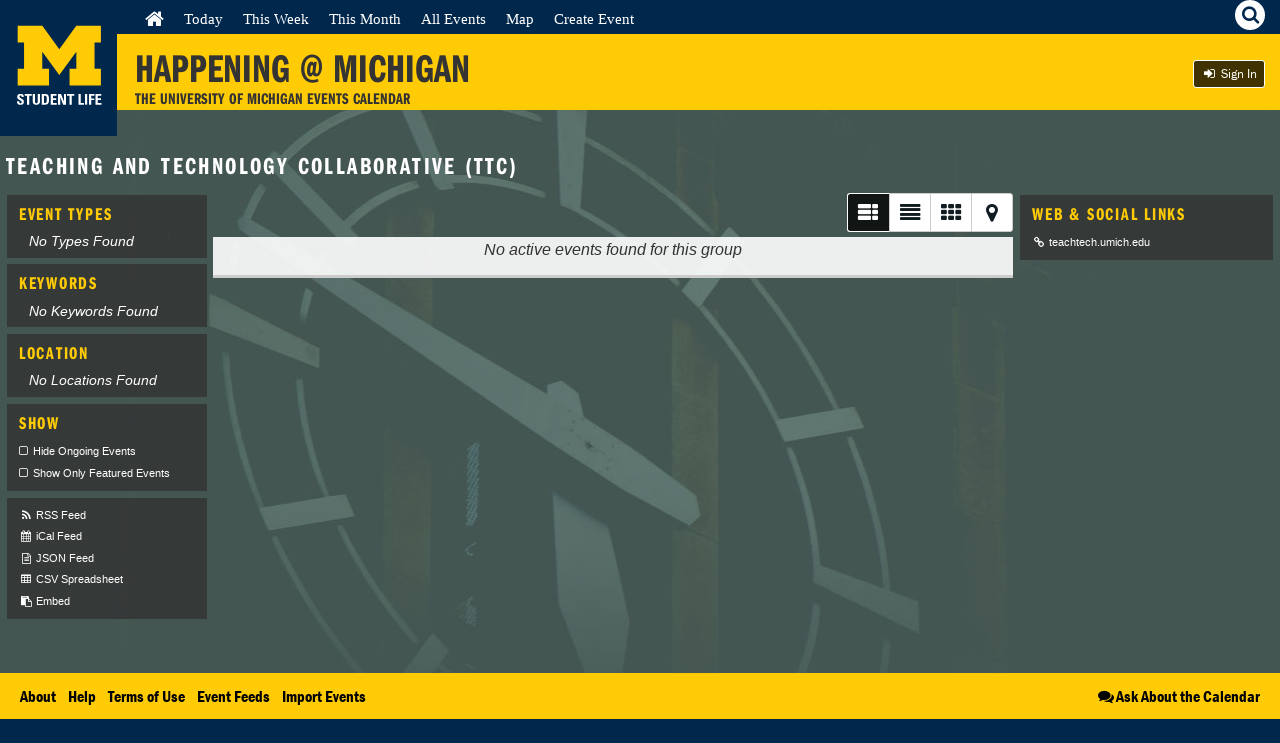

--- FILE ---
content_type: text/html; charset=UTF-8
request_url: https://events.umich.edu/group/1149
body_size: 27048
content:
<!DOCTYPE html>
<html lang="en">
<!-- 
     :::    :::   :::   :::          :::::::::: :::     ::: :::::::::: ::::    ::: ::::::::::: :::::::: 
    :+:    :+:  :+:+: :+:+:         :+:        :+:     :+: :+:        :+:+:   :+:     :+:    :+:    :+: 
   +:+    +:+ +:+ +:+:+ +:+        +:+        +:+     +:+ +:+        :+:+:+  +:+     +:+    +:+         
  +#+    +:+ +#+  +:+  +#+        +#++:++#   +#+     +:+ +#++:++#   +#+ +:+ +#+     +#+    +#++:++#++   
 +#+    +#+ +#+       +#+        +#+         +#+   +#+  +#+        +#+  +#+#+#     +#+           +#+    
#+#    #+# #+#       #+#        #+#          #+#+#+#   #+#        #+#   #+#+#     #+#    #+#    #+#     
########  ###       ###        ##########     ###     ########## ###    ####     ###     ########    
Version: 6.0 - Mustard's Retreat
-->
    <head>
        <meta name="viewport" content="initial-scale=1, maximum-scale=1">
        <meta http-equiv="Content-Type" content="text/html; charset=UTF-8"/>
                <title>    Events for: Teaching and Technology Collaborative (TTC)
 | Happening @ Michigan</title>
                <link rel="icon" sizes="16x16" href="/favicon.ico">
        <base href="https://events.umich.edu/" />
						    <meta property="og:title" content="Happening @ Michigan" />
		  						    <meta property="og:image" content="default-image.png" />
        							<link rel="stylesheet" href="css/jquery-ui-custom.css" /> <link rel="stylesheet" href="packages/umevents/css/jquery-ui.structure.min.css" />
<link rel="stylesheet" href="packages/umevents/css/jquery-ui.theme.min.css" />
<link rel="stylesheet" href="css/main.css" /> 
				    			<script type="text/javascript" src="js-dist/jquery.min.js"></script>
<script type="text/javascript" src="js-dist/jquery-ui.min.js"></script>
<script type="text/javascript" src="js/modals.js"></script>
<script type="text/javascript" src="js/infoPoint.js"></script>
<script type="text/javascript" src="js/jquery.unveil.js"></script>
<script type="text/javascript" src="js/jquery.windowaction.js"></script>
<script type="text/javascript" src="js/jquery.fancybox.js"></script>
<script type="text/javascript" src="js/main.js"></script>

<script type="text/javascript">
  (function(d) {
    var config = {
      kitId: 'mhf6faw',
      scriptTimeout: 3000
    },
    h=d.documentElement,t=setTimeout(function(){h.className=h.className.replace(/\bwf-loading\b/g,"")+" wf-inactive";},config.scriptTimeout),tk=d.createElement("script"),f=false,s=d.getElementsByTagName("script")[0],a;h.className+=" wf-loading";tk.src='//use.typekit.net/'+config.kitId+'.js';tk.async=true;tk.onload=tk.onreadystatechange=function(){a=this.readyState;if(f||a&&a!="complete"&&a!="loaded")return;f=true;clearTimeout(t);try{Typekit.load(config)}catch(e){}};s.parentNode.insertBefore(tk,s)
  })(document);
  
    $(document).ready(function() {
		$(".fancybox").fancybox({
            beforeShow: function () {
                $(".page").addClass("fancyboxblur");
            },
            afterClose: function () {
                $(".page").removeClass("fancyboxblur");
            }
        });
	});
</script>

			<script type="text/javascript">
				// Polyfill for forEach
				if (window.NodeList && !NodeList.prototype.forEach) {
					NodeList.prototype.forEach = function (callback, argument) {
						argument = argument || window;
						for (var i = 0; i < this.length; i++) {
							callback.call(argument, this[i], i, this);
						}
					};
				}
			</script>
		
    <script type="text/javascript" src="/js/event-list-filter.js"></script>
    <script type="text/javascript" src="https://maps.googleapis.com/maps/api/js?v=3"></script>
    
    <script type="text/javascript">
        $(document).ready(function(){
            $('#contact-site-admin').on("click",{
                contents: $("#feedback_form").html(),
                theme: 'feedback'
            }, umeModal);
        });
    </script>
    </head>
    <body >
    

    
    <div class="page">
        <a class="visually-hidden" href="#mainContent">Skip to Content</a>    
        <div class="header">
        	<div class="h-identity">
        		        			<a href="https://events.umich.edu/" title="Happening @ Michigan Homepage">

						<svg version="1.1" id="Layer_1" xmlns="http://www.w3.org/2000/svg" xmlns:xlink="http://www.w3.org/1999/xlink" x="0px" y="0px"
							 width="117px" height="130px" viewBox="0 0 117 130" enable-background="new 0 0 117 130" xml:space="preserve">
						<polygon fill="#FFCB05" points="59.303,74.999 42.259,51.705 42.259,68.648 49.036,68.648 49.036,85.388 17.688,85.388 
							17.688,68.648 24.045,68.648 24.045,42.601 17.688,42.601 17.688,25.87 42.313,25.87 59.303,49.329 76.292,25.87 100.904,25.87 
							100.904,42.601 94.547,42.601 94.547,68.648 100.904,68.648 100.904,85.388 69.561,85.388 69.561,68.648 76.339,68.648 
							76.339,51.705 "/>
						<g class="logo-text">
							<path fill="#FFFFFF" d="M20.197,104.815c-2.742,0-3.255-1.613-3.138-3.446h2.214c0,1.012,0.043,1.861,1.261,1.861
								c0.748,0,1.114-0.482,1.114-1.203c0-1.905-4.458-2.022-4.458-5.174c0-1.657,0.792-2.978,3.49-2.978c2.156,0,3.226,0.967,3.08,3.183
								h-2.156c0-0.793-0.131-1.6-1.025-1.6c-0.718,0-1.144,0.397-1.144,1.129c0,2.009,4.458,1.834,4.458,5.162
								C23.894,104.493,21.884,104.815,20.197,104.815z"/>
							<path fill="#FFFFFF" d="M31.786,94.052v1.76h-2.463v8.827h-2.213v-8.827h-2.464v-1.76H31.786z"/>
							<path fill="#FFFFFF" d="M39.972,94.052v7.508c0,1.583-0.894,3.256-3.592,3.256c-2.434,0-3.607-1.261-3.607-3.256v-7.508h2.214
								v7.361c0,1.305,0.558,1.817,1.364,1.817c0.967,0,1.407-0.645,1.407-1.817v-7.361H39.972z"/>
							<path fill="#FFFFFF" d="M41.825,94.052h3.695c2.903,0,3.446,1.936,3.446,5.234c0,1.628,0.25,5.353-3.534,5.353h-3.606V94.052z
								 M44.039,103.012h1.071c1.349,0,1.613-1.012,1.613-3.667c0-1.95,0-3.665-1.54-3.665h-1.144V103.012z"/>
							<path fill="#FFFFFF" d="M50.745,104.639V94.052h5.777v1.628h-3.563v2.611h3.285v1.627h-3.285v3.094h3.681v1.627H50.745z"/>
							<path fill="#FFFFFF" d="M58.095,104.639V94.052h2.991l2.815,7.332h0.03v-7.332h2.066v10.587h-2.917l-2.889-7.742h-0.03v7.742
								H58.095z"/>
							<path fill="#FFFFFF" d="M74.17,94.052v1.76h-2.463v8.827h-2.213v-8.827h-2.465v-1.76H74.17z"/>
							<path fill="#FFFFFF" d="M78.473,104.639V94.052h2.214v8.828h3.314v1.759H78.473z"/>
							<path fill="#FFFFFF" d="M84.974,104.639V94.052h2.211v10.587H84.974z"/>
							<path fill="#FFFFFF" d="M89.007,104.639V94.052h5.499v1.628h-3.284v2.713h3.138v1.627h-3.138v4.619H89.007z"/>
							<path fill="#FFFFFF" d="M95.563,104.639V94.052h5.777v1.628h-3.562v2.611h3.283v1.627h-3.283v3.094h3.679v1.627H95.563z"/>
						</g>
						</svg>
        			</a>
        		        	</div>
                    	            <script>
                $(document).ready(function(){
                    $('#betabug').on("click",{
                    contents: $("#feedback_form").html(),
                    theme: 'feedback'
                    }, umeModal);
                });
            </script>
        	            <div class="h-title">
                <a href="http://events.umich.edu/">
                    <h1>Happening @ Michigan</h1>
                        <div class="mobile-title"><span class="happ">Happening</span><span class="at">@</span><span class="mi">Michigan</span></div>
                    <h2>The University of Michigan Events Calendar</h2>
                </a>
            </div>

        	<div class="tap-icons">
	        	<div id="menu-hamburger" class="tap">
	            	<i class="fa fa-bars"></i><span class="hidden">Menu</span>
	            </div>
	            <div id="search-util" class="tap">
	                <i class="fa fa-search"><span class="hidden">Search</span></i>
	            </div>
	            
	            	        </div>
            
            <div class="nav-wrap">
	<div class="h-nav" role="navigation">
        <div class="menu-wrap">
            <ul>
                <li class="first leaf "><a href="/" class="active"><i class="fa fa-home fa-lg"></i><span class="visually-hidden">Home</span></a></li>
                <li class="leaf "><a href="/day" class="active">Today</a></li>
                <li class="leaf "><a href="/week" class="active">This Week</a></li>
                <li class="leaf "><a href="/month" class="active">This Month</a></li>
                <li class="leaf "><a href="/list" class="active">All Events</a></li>
                <li class="leaf "><a href="/map" class="active">Map</a></li>
                                <li class="leaf"><a href="/manage/event/new" class="active">Create Event</a></li>
                                	<li class="leaf ">
				    <a href="https://events.umich.edu/login?r=/group/1149" class="btn-blackbg btn-sm log-in"><i class="fa fa-sign-in fa-fw"></i>  Sign In</a>
                            </ul>
            <div class="clear"></div>
        </div>
        <div class="clear"></div>
	</div>
</div>
<div class="clear"></div>

       	
        </div> <!-- end header -->
                <div class="search-wrapper"> 
            <div class="search-area">
            <label for="search_query">Find <span class="maize">amazing</span> things to do:</label>
            <input type="text" id="search_query" name="search_query"  value="Search" />
            <!--<div ><a href="#" id="search_events_submit" class="btn btn-blackbg btn-sm"><i class="fa fa-search"></i></a></div>-->
                <div id="search_results" class="search-overlay" >
                    <div class="search-results-close"><a href="#" id="search_close"><i class="fa fa-times"></i><span class="visually-hidden">Close</span></a></div>
                    <div class="row">
        	            <div class="col-md-6 col-md-push-6">
        					<div class="search-results-meta">
        					    <div id="search_results_groups"><h4>Sponsors</h4><div class="results"><em>No results</em></div></div> 
        					    <div id="search_results_tags" ><h4>Keywords</h4><div class="results"><em>No results</em></div></div>
        					    <div id="search_results_types" ><h4>Types</h4><div class="results"><em>No results</em></div></div>
        					</div>
        	            </div>
        	            <div class="col-md-6  col-md-pull-6">
        		            <h3>Search Results</h3>
        		            <div id="search_results_wrap">
        			            <div id="search_results_events" class="group">
        			            	<h4>Events</h4>
        			            	<div class="results"><em>No results</em></div>
        			            	<div >
        			            		<a href="#" id="search_events_more_link" class="btn btn-blackbg btn-sm">Advanced Search</a>
        			            	</div>
        			            </div>
        		  			</div>
        	            </div>
        	        </div>
                </div>
              <div class="tagline"> <span class="teal">Search events using:</span> keywords, sponsors, locations <span class="teal">or</span> event type</div>  
            </div>
        </div>

       

 <!-- Start Content -->			

            
               
                
                
                

                            <h2 class="page-title">         Teaching and Technology Collaborative (TTC)
    </h2>
<section class="content threeCol" id="content">
    <div class="container-fluid">
        <div class="row">
            <div class="col-sm-3 col-md-2 col-lg-2 no-pad">
                <div class="filters">
    <a id="filter-button" href="#"><i class="fa fa-gear"></i> Filters</a>
    <div class="filter-wrap">
                <div class="filtergroup f-type">
    <h4>Event Types </h4>
    <ul>
            </ul>
            <em>No Types Found</em>
    </div>

<div class="filtergroup f-tags">
    <h4>Keywords</h4>
    <ul>
                            </ul>
            <em>No Keywords Found</em>
    </div>


<div class="filtergroup f-loc">
    <h4>Location</h4>
    <ul>
                            </ul>
            <em>No Locations Found</em>
    </div>

<div class="filtergroup f-type">
    <h4>Show</h4>
    <ul>
        <li><a href="#" id="new" class="filter-show check top5 " role="checkbox" aria-checked="false">Hide Ongoing Events</a></li>
                <li><a href="#" id="feature" class="filter-show check top5 " role="checkbox" aria-checked="false">Show Only Featured Events</a></li>
    </ul>
</div>

        <div class="filtergroup">
            <a href="/group/1149/rss"><i class="fa fa-rss fa-fw"></i> RSS Feed</a>
            <a href="/group/1149/ical"><i class="fa fa-calendar fa-fw"></i> iCal Feed</a>
            <a href="/group/1149/json?v=2"><i class="fa fa-file-text-o fa-fw"></i> JSON Feed</a>
            <a href="/group/1149/csv"><i class="fa fa-table fa-fw"></i> CSV Spreadsheet</a>
        
                        <a href="#" id="embed_button"><i class="fa fa-clipboard fa-fw"></i> Embed</a>
<script>
    $(document).ready(function(){
        $('#embed_button').on("click",{
        contents: $("#embed_form").html(),
        theme: 'feedback'
        }, umeModal);
    });
</script>

<div id="embed_form" style="display: none;">
    <p>
        Copy the following code into your website to embed the current view of Happening Events.
        
        <br /><br />
        <a href="https://github.com/Alanhou1222/JavaScript-Feed" style="color: white;" target="_blank">View Source & Documentation</a>
    </p>
    
    <p>
        <textarea style="height: 300px;" id="embed_code">
<script
  src="https://code.jquery.com/jquery-3.6.0.min.js"
  integrity="sha256-/xUj+3OJU5yExlq6GSYGSHk7tPXikynS7ogEvDej/m4="
  crossorigin="anonymous"></script>
<link rel="stylesheet" href="https://cdnjs.cloudflare.com/ajax/libs/font-awesome/4.7.0/css/font-awesome.min.css">        
<link rel="stylesheet" href="https://events.umich.edu/downloads/embed-dist/feed-v1.css">
<div id="myfeed" url = "https://events.umich.edu/group/1149/json?v=2"></div>
<script src = "https://events.umich.edu/downloads/embed-dist/feed-v1.js"></script>                    
        </textarea>
    </p>
</div>        </div>
    </div>
</div>
            </div>
            <div class="col-sm-9 col-md-10 col-lg-10">
                <div class="container-fluid no-pad colCenter">
                    <div class="row">
                        <div class="col-lg-9 no-pad">
                                <div id="filter-block" class="btn-group btn-sm">
            <a class="btn btn-blackbg" title="List View" href="//events.umich.edu/event-display/list?r=/group/1149" rel="nofollow"><i class="fa fa-th-list fa-flip-horizontal fa-fw"></i></a>
        
            <a class="btn " title="Text View" href="//events.umich.edu/event-display/small?r=/group/1149" rel="nofollow"><i class="fa fa-align-justify fa-fw"></i></a>
        
            <a class="btn " title="Grid View" href="//events.umich.edu/event-display/grid?r=/group/1149" rel="nofollow"><i class="fa fa-th fa-fw"></i></a>
        
            <a class="btn " title="Map View" href="//events.umich.edu/event-display/map?r=/group/1149" rel="nofollow"><i class="fa fa-map-marker fa-fw"></i></a>
    </div>
                            <div class="backdrop">
                                

<div class="group">
    <div style="text-align: center;"><em>No active events found for this group</em></div>
</div>

<div class="pages"></div>

                            </div>
                        </div>
                        <div class="col-lg-3 colRight no-pad">
                                <div class="filters">
                    
                        
                    <div class="filtergroup">
                <h4>Web &amp; Social Links</h4>
                                                          
                     <li class="item"><a href="http://teachtech.umich.edu">
                                             <i class="fa fa-link fa-fw"></i>
                                          
                     <span>teachtech.umich.edu</span>
                     </a></li>
                             </div>
                
                
                
            </div>
    
                        </div>
                    </div>
                </div>
            </div>
         
        </div>
    </div>
</section>

            
                                                               
            

        </section>
        
        <!-- End Content -->
        
        <!-- Start Footer -->


        
        <div class="footer">
            <div class="util-nav">
            	<a class="" href="/about">About</a>
            	<a class="" href="/help">Help</a>
            	            	<a class="" href="/terms">Terms of Use</a>
            	<a class="" href="/feeds">Event Feeds</a>
            	<a class="" href="/import">Import Events</a>
                            	                  <a class="right" href="#" id="feedback_link"><i class="fa fa-fw fa-comments"></i>Ask About the Calendar</a>
                            	        <div style="float: right;">
            <div class="group">
                
            </div>
            <div id="feedback_form">
                
<h3>Contact Us</h3>

<form name="ts_umeventsbundle_feedback" method="post" action="/contact/save"><div id="ts_umeventsbundle_feedback"><div><label for="ts_umeventsbundle_feedback_comments" class="required">Comments</label><textarea id="ts_umeventsbundle_feedback_comments" name="ts_umeventsbundle_feedback[comments]" required="required"></textarea></div><div><label for="ts_umeventsbundle_feedback_userEmail">User email</label><input type="text" id="ts_umeventsbundle_feedback_userEmail" name="ts_umeventsbundle_feedback[userEmail]" maxlength="1023" /></div><input type="hidden" id="ts_umeventsbundle_feedback_request_uri" name="ts_umeventsbundle_feedback[request_uri]" value="/group/1149" /><div><button type="submit" id="ts_umeventsbundle_feedback_submit" name="ts_umeventsbundle_feedback[submit]">Submit</button></div><input type="hidden" id="ts_umeventsbundle_feedback__token" name="ts_umeventsbundle_feedback[_token]" value="92ed5e65d4.6RlWmpIqfpFZSPWIDEWmkucC3ogPkzrpqGyIoQSGONc.300O89BOD9AAHoTaOSn547FThsRt0QnZ5Avf0VHncZW5IS_741NM4xUigg" /></div></form>
<script type="text/javascript">
    $( document ).ready(function() {
        var form=$('form[name="ts_umeventsbundle_feedback"]');
        // Save feedback via AJAX...
        form.submit(function(e) {
            $.ajax({
                type: "POST",
                url: form.attr('action'),
                data: form.serialize(), // serializes the form's elements.
                success: function(data) {
                    if (data['status']=='succeeded') {
                        // We succeeded, show message and clear form
                        $('#ts_umeventsbundle_feedback_comments').val('');
                        $('.modal-box').html($('#dialog_success').html());
                       
                    } else {
                        // We failed, simply show message
                        $('.modal-box').html($('#dialog_failed').html());
                        
                    }
                   
                }
            });
        
            e.preventDefault();
        });
        
        $('#feedback_link_close').click(function(e) {
            //$('#feedback_form').toggle('slow');
            e.preventDefault();
        });
    });
</script>

<div id="dialog_success" title="Feedback Submitted" style="display: none;">
  <p>Thank you for contacting us, we will review it shortly.</p>

</div>

<div id="dialog_failed" title="Unable To Save Feedback" style="display: none;">
  <p>Feedback could not be saved, please be sure to fill out all the fields.</p>

</div>

            </div>
        </div>
            	
            	
            </div>
            <div class="footer-logo">
                <img src="images/campusinfo.svg" alt="Campus Information Logo">
            </div>
                
               
            
           

        </div>
        <!-- End footer -->
    </div><!-- End Page -->
    <div class="modal-backdrop">
        <div class="modal-wrapper">
            <div class="modal-controls">
                <button class="modal-closebtn"><i class="fa fa-times"></i><span class="visually-hidden">Close</span></button>
            </div>
            <div class="modal-box">
               
            </div>
       </div>
    </div>
    
    <div id="infoPoint-dialog">
    </div>
    
    
    
                <script>
          (function(i,s,o,g,r,a,m){i['GoogleAnalyticsObject']=r;i[r]=i[r]||function(){
          (i[r].q=i[r].q||[]).push(arguments)},i[r].l=1*new Date();a=s.createElement(o),
          m=s.getElementsByTagName(o)[0];a.async=1;a.src=g;m.parentNode.insertBefore(a,m)
          })(window,document,'script','//www.google-analytics.com/analytics.js','ga');
        
          ga('create', 'UA-5078479-31', 'umich.edu');
          ga('send', 'pageview');
        
        </script>
        
                    
<script type="text/javascript">
            var current_path="/group/1149";
        
    // Clear search cue text
    $('#search_query').focus(function() {
        if ($(this).val()=='Search')
            $(this).val('');
    });

    $(window).load(function() {
                    
        // Add search response
        $('#search_query').on('keyup', function(e) {
            var search_term=$(this).val();
            delay(function(){
                runSearch(search_term);
            }, 700 );
        });
        
        // After user clicks something add it to the URL
        $('#search_close').on('click', function(e) {
            e.preventDefault();
            $('#search_results').hide();
            $('#search_query').val('').focus();
            
            if (history.pushState)
                history.pushState({}, "", current_path);
        });
    });
    
    var delay = (function(){
      var timer = 0;
      return function(callback, ms){
        clearTimeout (timer);
        timer = setTimeout(callback, ms);
      };
    })();
    
    function runSearch(search_term) {
        if (search_term.length>=2) { // Only search after 2 characters
            $.ajax({
                url: "/ajax/search?q="+escape(search_term),
                dataType: "json",
                beforeSend: function() {
                    $('#search_results').show();
                    $('#search_results_events > div.results').empty();
                    $('#search_results_types > div.results').empty();
                    $('#search_results_tags > div.results').empty();
                    $('#search_results_groups > div.results').empty();

                    $('#search_results_events').hide();
                    $('.search-results-meta').hide();

                    if (!$('#autoload_spinner').length) {
                        $('#search_results_wrap').prepend('<i id="autoload_spinner" class="fa fa-refresh fa-spin"></i>');
                    }

                },
                success: function( data ) {
                    $('#autoload_spinner').remove();


                    $('#search_results_events > div.results').empty();
                    var ievents = 0;
                    for (var num in data.events) {
                        ievents++;
                        $('#search_results_events > div.results').append('<a href="'+data.events[num]['link']+'">'+data.events[num]['name']+'</a>');
                    }
                    if( ievents == 0){
                        if (search_term.length<4)
                            $('#search_results_events > div.results').append('<em>Please enter at least 4 characters to search events.</em>');
                        else
                            $('#search_results_events > div.results').append('<em>No Results</em>');
                    }

                    
                    $('#search_results_types > div.results').empty();
                    var itypes = 0;
                    for (var num in data.types) {
                        itypes++;
                        $('#search_results_types > div.results').append('<a href="'+data.types[num]['link']+'">'+data.types[num]['name']+'</a>');
                    }
                    if( itypes == 0){
                        $('#search_results_types > div.results').append('<em>No Results</em>');
                    }

                    
                    $('#search_results_tags > div.results').empty();
                    var itags = 0;
                    for (var num in data.tags) {
                        itags++;
                        $('#search_results_tags > div.results').append('<a href="'+data.tags[num]['link']+'">'+data.tags[num]['name']+'</a>');
                    }
                    if( itags == 0){
                        $('#search_results_tags > div.results').append('<em>No Results</em>');
                    }

                    
                    $('#search_results_groups > div.results').empty();
                    var igroups=0;
                    for (var num in data.groups) {
                        igroups++;
                        $('#search_results_groups > div.results').append('<a href="'+data.groups[num]['link']+'">'+data.groups[num]['name']+'</a>');
                    }
                    if( igroups == 0){
                        if (data.groups_no_events && data.groups_no_events.length>0) {
                            $('#search_results_groups > div.results').append('<em style="font-size: .8em;">The following sponsors do not currently have any active events sponsored on the calendar and/or may no longer exist at the university.</em>');
                            
                            for (var num in data.groups_no_events) {
                                igroups++;
                                $('#search_results_groups > div.results').append('<a style="color: grey;" href="'+data.groups_no_events[num]['link']+'">'+data.groups_no_events[num]['name']+'</a>');
                            }
                        } else {
                            $('#search_results_groups > div.results').append('<em>No Results</em>');
                        }
                    }
                    
                    $('#search_events_more_link').attr('href',data.search_link);
                    
                   
                    if (history.pushState)
                        history.pushState({}, "", current_path+"?q="+escape(search_term));
                    
                    $('#search_results_events').show();
                    $('.search-results-meta').show();

                     $('#search_results').show();
                    
                }
            });
        } else if (search_term.length<1) {  // The user blanked it out, hide results
            if (history.pushState)
                history.pushState({}, "", current_path);
        }
    }
</script>    
    </body>
</html>


--- FILE ---
content_type: application/javascript
request_url: https://events.umich.edu/js/event-list-filter.js
body_size: 6940
content:
//set up arrays for 
    var tags = [];
    var locs = [];
    var groups = [];
    var types = [];

$( document ).ready(function() {
    $(".check").on("click", clickFilter);
    
    $('#filter-date').change(function() {
        filterSubmit();
    });
    
    tags.sort(compareFiltersName);
    locs.sort(compareFiltersName);
    groups.sort(compareFiltersName);
    types.sort(compareFiltersName);
    
    $('.apply').on('click', clickApply);
    
    $('.addGroup').on("click",{
        filterGroup: groups,
        typeName: 'group',
        theme: 'filters groups'
    }, setModal);
    
    $('.addTag').on("click",{
        filterGroup: tags,
        typeName: 'Tags',
        theme: 'filters tags'
    }, setModal);
    
    $('.addLoc').on("click",{
        filterGroup: locs,
        typeName: 'Locations',
        theme: 'filters locations'
    }, setModal);
});

function clickFilter(e){
    e.preventDefault();
    $(this).toggleClass("checked");
    
    filterSubmit();
}

function clickFilterModal(e){
    e.preventDefault();
    $(this).toggleClass("checked");    
}

function clickApply(e){
    e.preventDefault();
    filterSubmit();
}

function compareFiltersCount(a,b){
        if(a.count > b.count)
            return 1;
        if(a.count < b.count)
            return -1;
        return 0;
}
function compareFiltersName(a,b){
        if(a.name.toLowerCase().trim() > b.name.toLowerCase().trim())
            return 1;
        if(a.name.toLowerCase().trim() < b.name.toLowerCase().trim())
            return -1;
        return 0;
}

function setModal( e ){
    $('.modal-box').html('<h3>'+e.data.typeName+'</h3>');
    var modCheck = Math.ceil(e.data.filterGroup.length / 4);
    var multiCol = true;
    var bigString = '';
    
    if (e.data.typeName=='Tags') {
        bigString += '<center><input type="text" id="tag-search" placeholder="Search Tags" style="color: black;"/></center><br /><br />';
    }
    
    bigString += '<ul class="modal-filter col-md-6 col-lg-3">';
    
    if( e.data.filterGroup.length < 16 ){
        multiCol = false;
    }
    $.each(e.data.filterGroup, function(index, filter){
        var itemString = ''
        if(multiCol == true && index % modCheck == 0 && index > 0){
            itemString += ('</ul><ul class="modal-filter col-md-6 col-lg-3">');
        }
        itemString += '<li><a href="#" id="'+filter.id+'" class="modal-check';
        if(filter.active){
            itemString += ' checked';
        }
        itemString += '">'+filter.name+'</a><span class="search-text" style="display:none;" aria-hidden="true">'+filter.name.toLowerCase()+'</span></li>';
        bigString += itemString;
    });
    bigString += '</ul>';
    bigString = '<div class="row">' + bigString + '</div>';    
    bigString += '<button class="apply-modal">Apply</button>';

    $('.modal-box').append(bigString);
    
    if (e.data.typeName=='Tags') {
        $(document).on('keyup', '#tag-search', function() {
            if( $('#tag-search').val().length > 0 ){
            	$('.modal-filter li').hide();
                $.each($('.modal-filter').find('li .search-text:contains("'+$('#tag-search').val().toLowerCase()+'")'), function( index, value ) {
                    $(value).parent().show();
                });
            } else {
                $('.modal-filter li').show();
            }
        });
    }
    
    $(".modal-check").on("click", clickFilterModal);
    $('.apply-modal').on("click", clickApply);
    umeModal(e);
}


function filterSubmit() {
    var currentLocation=$(location).attr('href').split('?')[0];
    var filterString='';
    var first=true;
    
    var restOfQuery='';
    if ($.QueryString('range'))
        restOfQuery+='&range='+$.QueryString('range');
    
    first=true;
    $('.filter-types.checked, .modal-box.filters.type .checked').each( function( index, element ){
        if (first)
            filterString+='types:';
        filterString+=$(this).attr('id')+',';
        first=false;
    });
    
    first=true;
    $('.filter-tags.checked, .modal-box.filters.tags .checked').each( function( index, element ){
        if (first)
            filterString+='tags:';
        filterString+=encodeURIComponent($(this).attr('id')).replace(/%20/g, '+')+',';
        first=false;
    });
    
    first=true;
    $('.filter-groups.checked, .modal-box.filters.groups .checked').each( function( index, element ){
        if (first)
            filterString+='sponsors:';
        filterString+=$(this).attr('id')+',';
        first=false;
    });
    
    first=true;
    $('.filter-locations.checked, .modal-box.filters.locations .checked').each( function( index, element ){
        if (first)
            filterString+='locations:';
        filterString+=$(this).attr('id')+',';
        first=false;
    });
    
    first=true;
    $('.filter-show.checked').each( function( index, element ){
        if (first)
            filterString+='show:';
        filterString+=$(this).attr('id')+',';
        first=false;
    });
    
    // We didn't get any filters so pass that we want everything...
    if (filterString=='')
        filterString='all';
    
    // Adjust the day we are viewing if needed...
    if ($('#filter-date')) {
        var requestedDay=new Date(Date.parse($('#filter-date').val()));
        if (requestedDay && requestedDay!='Invalid Date') {
            var requestedDayString=requestedDay.toISOString().slice(0, 10);
            if (currentLocation.indexOf('/day', currentLocation.length - '/day'.length)!==-1) // We haven't defined a day
                currentLocation=currentLocation+'/'+requestedDayString;
            else    // We want to replace a defined day
                currentLocation=currentLocation.replace(/\/day\/([^/]+)/,'/day/'+requestedDayString);
        }
    }
    
    
    // Date range
    if ($('#start-date')) {
        var requestedDate=new Date(Date.parse($('#start-date').val()));
        var requestedEndDate=new Date(Date.parse($('#end-date').val()));
        if (requestedDate && requestedDate!='Invalid Date') {
            var requestedDatesString="&range="+requestedDate.toISOString().slice(0, 10);
            if (requestedEndDate && requestedEndDate!='Invalid Date') {
                requestedDatesString += "to"+requestedEndDate.toISOString().slice(0, 10);
                //alert(requstedDatesString);
            }
            restOfQuery=requestedDatesString;
        }
    }
    
    if ($.QueryString('featured-region'))
        restOfQuery+='&featured-region='+$.QueryString('featured-region');
    
    
    $(location).attr('href',currentLocation+(filterString!=''?'?filter='+filterString.replace(/\s+/g, '+'):'')+restOfQuery);
}

$.QueryString = function(name, url) {
    if (!url)
        url = window.location.href;
    var results = new RegExp('[\\?&]' + name + '=([^&#]*)').exec(url);
    if (!results)
        return null; 
    return results[1] || null;
}